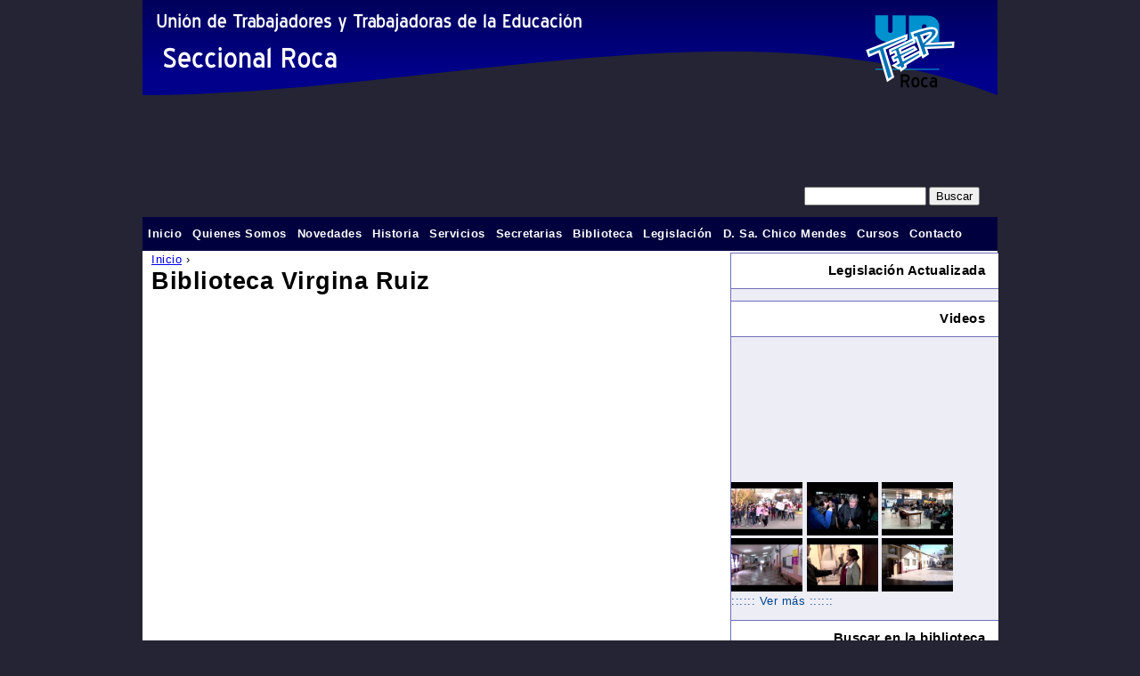

--- FILE ---
content_type: text/html; charset=utf-8
request_url: https://www.unterseccionalroca.org.ar/node/11195
body_size: 3402
content:
<!DOCTYPE html PUBLIC "-//W3C//DTD XHTML 1.0 Strict//EN" "http://www.w3.org/TR/xhtml1/DTD/xhtml1-strict.dtd">
<html xmlns="http://www.w3.org/1999/xhtml" xml:lang="es" lang="es" dir="ltr">

<head>
<meta http-equiv="Content-Type" content="text/html; charset=utf-8" />
  <title>Biblioteca Virgina Ruiz | UnTER | Seccional Roca</title>
  <meta http-equiv="Content-Type" content="text/html; charset=utf-8" />
<link rel="shortcut icon" href="/imagenes/favicon.ico" type="image/x-icon" />
  <link type="text/css" rel="stylesheet" media="all" href="/imagenes/css/css_f3dad1463138b5fdc21951428fc634e4.css" />
<link type="text/css" rel="stylesheet" media="print" href="/imagenes/css/css_3477a4e5aeff43b63a6fe3ed2f77e44f.css" />
<!--[if IE]>
<link type="text/css" rel="stylesheet" media="all" href="/themes/unterroca/css/ie.css?M" />
<![endif]-->
<!--[if lte IE 6]>
<link type="text/css" rel="stylesheet" media="all" href="/themes/unterroca/css/ie6.css?M" />
<![endif]-->
  <script type="text/javascript" src="/misc/jquery.js?M"></script>
<script type="text/javascript" src="/misc/drupal.js?M"></script>
<script type="text/javascript" src="/imagenes/languages/es_7226726482dbb8e54d69d3ce7cd6ff1d.js?M"></script>
<script type="text/javascript" src="/modules/nice_menus/superfish/js/superfish.js?M"></script>
<script type="text/javascript" src="/modules/nice_menus/superfish/js/jquery.bgiframe.min.js?M"></script>
<script type="text/javascript" src="/modules/nice_menus/superfish/js/jquery.hoverIntent.minified.js?M"></script>
<script type="text/javascript" src="/modules/nice_menus/nice_menus.js?M"></script>
<script type="text/javascript" src="/modules/simplemedia/simplemedia.js?M"></script>
<script type="text/javascript" src="/misc/autocomplete.js?M"></script>
<script type="text/javascript" src="/themes/unterroca/js/unterroca.js?M"></script>
<script type="text/javascript">
<!--//--><![CDATA[//><!--
jQuery.extend(Drupal.settings, { "basePath": "/", "nice_menus_options": { "delay": 800, "speed": 1 } });
//--><!]]>
</script>
</head>
<body class="not-front not-logged-in node-type-story page-node-11195 section-node one-sidebar sidebar-second">

  
  <div id="page-wrapper"><div id="page">

    <div id="header"><div class="section clearfix">

              <a href="/" title="Inicio" rel="home" id="logo"><img src="/imagenes/unterroca_logo.png" alt="Inicio" /></a>
      
      
              <div id="search-box"><form action="/node/11195"  accept-charset="UTF-8" method="post" id="search-theme-form">
<div><div id="search" class="container-inline">
  <div class="form-item" id="edit-search-theme-form-1-wrapper">
 <label for="edit-search-theme-form-1">Buscar en este sitio: </label>
 <input type="text" maxlength="128" name="search_theme_form" id="edit-search-theme-form-1" size="15" value="" title="Introduzca los términos que quiera buscar." class="form-text" />
</div>
<input type="submit" name="op" id="edit-submit-1" value="Buscar"  class="form-submit" />
<input type="hidden" name="form_build_id" id="form-y7R2rA8rHXF2wMagw1E-szlx5_nP4kP3yDTICmJpUAE" value="form-y7R2rA8rHXF2wMagw1E-szlx5_nP4kP3yDTICmJpUAE"  />
<input type="hidden" name="form_id" id="edit-search-theme-form" value="search_theme_form"  />
</div>

</div></form>
</div>
          </div></div> <!-- /#header-inner, /#header -->

      
    </div></div> <!-- /.section, /#header -->

    <div id="main-wrapper"><div id="main" class="clearfix with-navigation">

      <div id="content" class="column"><div class="section">

        
        
        <div class="breadcrumb"><a href="/">Inicio</a> › </div>                  <h1 class="title">Biblioteca Virgina Ruiz</h1>
                                
        
        <div id="content-area">
          <div id="node-11195" class="node node-type-story clearfix">
  
  
  
    <div class="content">
    <ul id="mediacounter"></ul><ul class="simplemediaAtachpagina"><li><img src="/"/></li></ul><div class="nodohijos"><ul class="nodohijos"></ul></div>  </div>

  </div> <!-- /.node -->
        </div>

        
        
      </div></div> <!-- /.section, /#content -->

              <div id="navigation"><div class="section clearfix">

          
          <div class="region region-navigation">
  <div id="block-nice_menus-1" class="block block-nice_menus region-odd even region-count-1 count-4">
  
  <div class="content">
    <ul class="nice-menu nice-menu-down" id="nice-menu-1"><li class="menu-7611 menu-path-front first  odd "><a href="/" title="">Inicio</a></li>
<li class="menu-7637 menuparent menu-path-node-11193 even "><a href="/node/11193" title="Quienes Somos">Quienes Somos</a><ul><li class="menu-7653 menu-path-node-14545 first  odd "><a href="/node/14545" title="Comisión Directiva">Comisión Directiva</a></li>
<li class="menu-7657 menu-path-node-14549 even  last "><a href="/node/14549" title="Asesoria Legal">Asesoria Legal</a></li>
</ul>
</li>
<li class="menu-7658 menu-path-taxonomy-term-7369 odd "><a href="/taxonomy/term/7369" title="">Novedades</a></li>
<li class="menu-7659 menu-path-taxonomy-term-7370 even "><a href="/taxonomy/term/7370" title="">Historia</a></li>
<li class="menu-7654 menuparent menu-path-node-14546 odd "><a href="/node/14546" title="Servicios">Servicios</a><ul><li class="menu-7655 menu-path-node-14547 first  odd  last "><a href="/node/14547" title="Jardín Maternal N° 4 - &quot;Ruca Rayen&quot;">Jardín Maternal</a></li>
</ul>
</li>
<li class="menu-7641 menu-path-node-11197 even "><a href="/node/11197" title="Secretarias">Secretarias</a></li>
<li class="menu-7643 menuparent menu-path-biblioteca active-trail odd "><a href="/biblioteca"> Biblioteca</a><ul><li class="menu-7644 menu-path-biblioteca-filtrar first  odd "><a href="/biblioteca/filtrar">Buscar en la biblioteca</a></li>
<li class="menu-7639 menu-path-node-11195 active-trail even "><a href="/node/11195" title="Biblioteca Virgina Ruiz" class="active">Historia</a></li>
<li class="menu-7651 menu-path-node-13204 odd  last "><a href="/node/13204" title="Consultas a la biblioteca">Consultas</a></li>
</ul>
</li>
<li class="menu-7603 menuparent menu-path-legislacion even "><a href="/legislacion"> Legislación</a><ul><li class="menu-7604 menu-path-legislacion-filtrar first  odd "><a href="/legislacion/filtrar">Búsqueda legislación</a></li>
<li class="menu-7605 menu-path-legislacion-items even  last "><a href="/legislacion/items">Indice Legislación</a></li>
</ul>
</li>
<li class="menu-7852 menu-path-taxonomy-term-7394 odd "><a href="/taxonomy/term/7394" title="">D. Sa. Chico Mendes</a></li>
<li class="menu-7851 menu-path-taxonomy-term-7392 even "><a href="/taxonomy/term/7392" title="">Cursos</a></li>
<li class="menu-7642 menu-path-node-11198 odd  last "><a href="/node/11198" title="Contacto">Contacto</a></li>
</ul>
  </div>

  </div> <!-- /.block -->
</div> <!-- /.region -->

        </div></div> <!-- /.section, /#navigation -->
      
      
      <div class="region region-sidebar-second column sidebar"><div class="section">
  <div id="block-legislacion-0" class="block block-legislacion region-odd odd region-count-1 count-1">
      <h2 class="title">Legislación Actualizada</h2>
  
  <div class="content">
    <ul id="bloqueLegislacion"><ul>  </div>

  </div> <!-- /.block -->
<div id="block-youtube_activity-1" class="block block-youtube_activity region-even even region-count-2 count-2">
      <h2 class="title">Videos</h2>
  
  <div class="content">
    <iframe id="ytplayer" type="text/html" width="247" height="160"
    src="http://www.youtube.com/embed/YTPyAsRPMt4?autoplay=0"  frameborder="0"/></iframe><a href="/video/XdTp5FgEgsc"><img src="http://i.ytimg.com/vi/XdTp5FgEgsc/1.jpg" width="80" title="20150603 Marcha Ni Una Menos"></a>
<a href="/video/o7ZS94J1Zps"><img src="http://i.ytimg.com/vi/o7ZS94J1Zps/1.jpg" width="80" title="20150602 Reclamos de padres y alumnos del cet Nº 5 de cinco saltos"></a>
<a href="/video/DrWxsgMhXzo"><img src="http://i.ytimg.com/vi/DrWxsgMhXzo/1.jpg" width="80" title="20150528 Curso Danien Sans"></a>
<a href="/video/MbTBHKDWtXs"><img src="http://i.ytimg.com/vi/MbTBHKDWtXs/1.jpg" width="80" title="20150522 ratas en la escuela 107 y reclamo ipross   unter roca"></a>
<a href="/video/BQruW385_nE"><img src="http://i.ytimg.com/vi/BQruW385_nE/1.jpg" width="80" title="20150415 caldera escuela especial 12"></a>
<a href="/video/RF1-B1s7Qag"><img src="http://i.ytimg.com/vi/RF1-B1s7Qag/1.jpg" width="80" title="20150408 retencion de servicios instituto de fotmacion docente continua"></a>
<br><a href="/videos">:::::: Ver más ::::::</a>  </div>

  </div> <!-- /.block -->
<div id="block-biblioteca-0" class="block block-biblioteca region-odd odd region-count-3 count-3">
      <h2 class="title">Buscar en la biblioteca</h2>
  
  <div class="content">
    <ul id="busqueda"><form action="/node/11195"  accept-charset="UTF-8" method="post" id="filtar-items-biblioteca">
<div><div class="form-item" id="edit-titulo-wrapper">
 <label for="edit-titulo">Titulo: </label>
 <input type="text" maxlength="80" name="titulo" id="edit-titulo" size="Array" value="" class="form-text" />
</div>
<div class="form-item" id="edit-autor-wrapper">
 <label for="edit-autor">Autor: </label>
 <input type="text" maxlength="80" name="autor" id="edit-autor" size="Array" value="" class="form-text form-autocomplete" />
</div>
<input class="autocomplete" type="hidden" id="edit-autor-autocomplete" value="https://www.unterseccionalroca.org.ar/?q=taxonomy/autocomplete/6" disabled="disabled" /><input type="submit" name="op" id="edit-submit" value="Buscar"  class="form-submit" />
<input type="hidden" name="form_build_id" id="form-RFoBF8KCbvP40rYA59XjcV1sAfWLAGRAILzBnMwEo9A" value="form-RFoBF8KCbvP40rYA59XjcV1sAfWLAGRAILzBnMwEo9A"  />
<input type="hidden" name="form_id" id="edit-filtar-items-biblioteca" value="filtar_items_biblioteca"  />

</div></form>
<ul>  </div>

  </div> <!-- /.block -->
</div></div> <!-- /.section, /.region -->

    </div></div> <!-- /#main, /#main-wrapper -->

          <div id="footer"><div class="section">

        
        
        <div class="region region-footer">
  <div id="block-block-7" class="block block-block region-odd odd region-count-1 count-5">
  
  <div class="content">
    <div align="center">
<div style="color: rgb(255, 255, 255); background-color: rgb(0, 0, 63); padding: 10px; width: 950px;">UnTER Seccional Roca <br /> San Juan y Gelonch - Tel-Fax 0941-436005</div>
</div>
  </div>

  </div> <!-- /.block -->
<div id="block-block-9" class="block block-block region-even even region-count-2 count-6">
  
  <div class="content">
    <script type="text/javascript">

  var _gaq = _gaq || [];
  _gaq.push(['_setAccount', 'UA-2147005-16']);
  _gaq.push(['_trackPageview']);

  (function() {
    var ga = document.createElement('script'); ga.type = 'text/javascript'; ga.async = true;
    ga.src = ('https:' == document.location.protocol ? 'https://ssl' : 'http://www') + '.google-analytics.com/ga.js';
    var s = document.getElementsByTagName('script')[0]; s.parentNode.insertBefore(ga, s);
  })();

</script>  </div>

  </div> <!-- /.block -->
</div> <!-- /.region -->

</div></div> <!-- /.section, /#footer -->
    
  </div></div> <!-- /#page, /#page-wrapper -->

  
  
</body>
</html>
